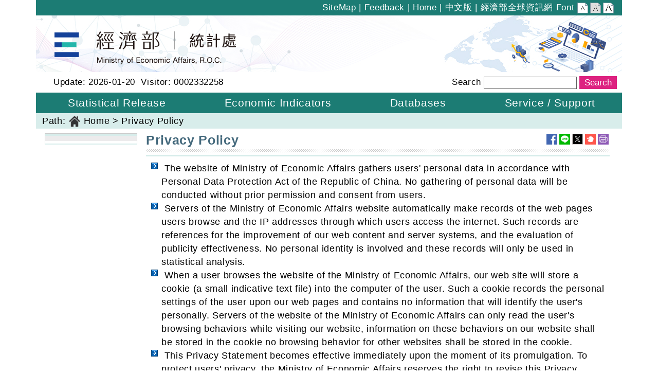

--- FILE ---
content_type: text/html; charset=utf-8
request_url: https://www.moea.gov.tw/MNS/dos_e/content/ContentFoot.aspx?menu_id=2323
body_size: 11458
content:



<!DOCTYPE html>

<html lang="en" xmlns="http://www.w3.org/1999/xhtml">
<head>
<meta charset="UTF-8" />
<meta name="Accessible_website" content="Web Accessibility Service" />
<meta name="DC.Title" content="Privacy Policy" />
<meta name="DC.Creator" content="Department of Statistics" />
<meta name="DC.Subject" content="Privacy Policy" />
<meta name="DC.Description" content="Privacy Policy" />
<meta name="DC.Contributor" content="Department of Statistics" />
<meta name="DC.Type" content="Text" />
<meta name="DC.Format" content="Text" />
<meta name="DC.Source" content="Department of Statistics" />
<meta name="DC.Language" content="English" />
<meta name="DC.Coverage.t.min" content="2012-12-14" />
<meta name="DC.Coverage.t.max" content="2022-12-14" />
<meta name="DC.Publisher" content="Department of Statistics" />
<meta name="DC.Date" content="2012-12-14" />
<meta name="DC.Identifier" content="A13000000G" />
<meta name="DC.Relation" content="MNS-ContentFoot" />
<meta name="DC.Rights" content="Department of Statistics" />
<meta name="Category.Theme" content="5Z0" />
<meta name="Category.Cake" content="" />
<meta name="Category.Service" content="I6Z" />
<meta name="Keywords" content="" />
<meta property="og:image" content="https://www.moea.gov.tw/MNS/english/images/home/logo-en-top.png" />
<meta property="og:title" content="Privacy Policy" />
<meta property="og:description" content="Privacy Policy" />
    <!-- The above 3 meta tags *must* come first in the head; any other head content must come *after* these tags -->
    <meta http-equiv="X-UA-Compatible" content="IE=edge" /><meta name="viewport" content="width=device-width, initial-scale=1" /><link href="../../main/images/moea.ico" rel="icon" type="image/x-icon" /><link href="../../library/Bootstrap/reset.min.css" rel="stylesheet" type="text/css" /><link href="../../library/Bootstrap/dist/css/bootstrap.min.css?rn=v1.0" rel="stylesheet" type="text/css" /><link href="../../library/yamm/yamm.min.css" rel="stylesheet" type="text/css" /><link href="../../library/bxslider/jquery.bxslider.min.css" rel="stylesheet" type="text/css" /><link rel="Stylesheet" type="text/css" href="../../library/jquery.autocomplete.min.css" /><link href="../library/SubSiteRwd.css?rn=v1.0" rel="stylesheet" type="text/css" /><link href="../../library/FontSmall.css" rel="stylesheet" type="text/css" title="font_small" /><link href="../../library/FontMiddle.css" rel="stylesheet" type="text/css" title="font_middle" /><link href="../../library/FontLarge.css" rel="stylesheet" type="text/css" title="font_large" />
    <noscript>
        <link href="../library/SubSiteNoscript.css" rel="stylesheet" type="text/css" />
    </noscript>
    
    <script src="../../library/jquery.min.js" type="text/javascript"></script>
    <script type="text/javascript">
        $(document).ready(function () {
            function toggleNavbarMethod() {
                if (viewport().width > 991) {
                    $('.navbar .dropdown').on('mouseover focusin', function () {
                        $(this).find('.dropdown-menu').first().stop(true, true).show();
                        $(this).addClass("open");
                        var _div = $(this).find('a > div').first();
                        _div.attr('class', 'dropdown-div-hover');
                    }).on('mouseout', function () {
                        $(this).find('.dropdown-menu').first().stop(true, true).hide();
                        $(this).removeClass("open");
                        var _div = $(this).find('a > div').first();
                        _div.attr('class', 'dropdown-div');
                    });

                    $('.dropdown-menu').each(function () {
                        $(this).find('li').last().on('focusout', function () {
                            $('.navbar .dropdown').mouseout();
                        })
                    });
                } else {
                    $('.navbar .dropdown').off('mouseover').off('mouseout');
                    // hide之後必須要把css:display的屬性移除，不然後續會看不到子選單
                    $('.navbar .dropdown').find('.dropdown-menu').css('display', "");
                }
            }
            toggleNavbarMethod();

            $(window).resize(toggleNavbarMethod);

            // 把第一層的連結調整為可點選
            $('.navbar .dropdown > a').click(function () {
                location.href = this.href;
            });
        });

        function viewport() {
            var e = window, a = 'inner';
            if (!('innerWidth' in window)) {
                a = 'client';
                e = document.documentElement || document.body;
            }
            return { width: e[a + 'Width'], height: e[a + 'Height'] };
        }
    </script>
    <script type="text/javascript">
        $(function () {
            var $menu_t = 0;
            //var $menu_t = $('#divFixTop').offset().top;
            var $Float_layer = $('#SliderBox');

            $(window).on('scroll resize', function () {
                //捲動事件
                var $this = $(this),
                    $this_Top = $this.scrollTop(),
                    _area = 600

                if (_area > $menu_t) {
                    $Float_layer.css({ 'top': $this_Top * 0.01 });
                }
            }).scroll();
        });
    </script>
    <script type="text/javascript">
        $(document).ready(function () {
            //配合無障礙「定位點」在 Firefox 環境，看不出位置問題
            //將直接執行內含的超連結，而自動轉至超連結指向的頁面，使定位點失去最重要的「定位」功效
            //因此，停用 Firefox 時，定位點之 click 動作
            if (navigator.userAgent.match("Firefox")) {
                $('a[accesskey]').click(function () {
                    return false;
                });
            };

            $('a.font_size').on('click', function () {
                OnClickChagneFontSize(this.id);
                return false;
            });

            $('#gotocenter, .aPageTop').on('click', function () {
                $("html, body").animate({ scrollTop: 0 }, "slow");
            });
        });

        //快速鍵﹝Accesskey﹞Alt + C, 捲軸置頂 scrollTop = 0
        $(document).keydown(function (e) {
            if (e.altKey && e.which == 67) {
                $("html, body").animate({ scrollTop: 0 }, "slow");
            }
        });
    </script>
    <!-- Google Tag Manager -->
    <script>
        (function (w, d, s, l, i) {
            w[l] = w[l] || []; w[l].push({
                'gtm.start':
                new Date().getTime(), event: 'gtm.js'
            }); var f = d.getElementsByTagName(s)[0],
            j = d.createElement(s), dl = l != 'dataLayer' ? '&l=' + l : ''; j.async = true; j.src =
            'https://www.googletagmanager.com/gtm.js?id=' + i + dl; f.parentNode.insertBefore(j, f);
        })(window, document, 'script', 'dataLayer', 'GTM-5VRNSCJ');
    </script>
    <!-- End Google Tag Manager -->
    <!-- Google tag (gtag.js) - Google Analytics -->
    <script async src="https://www.googletagmanager.com/gtag/js?id=G-WL6VJ8NFV8"></script>
    <script>
        window.dataLayer = window.dataLayer || [];
        function gtag() { dataLayer.push(arguments); }
        gtag('js', new Date());

        gtag('config', 'G-WL6VJ8NFV8');
    </script>
    <style>
        .sr-only {
            border: 0;
            clip: rect(0,0,0,0);
            height: 1px;
            margin: -1px;
            overflow: hidden;
            padding: 0;
            position: absolute;
            width: 1px;
        }
    </style>
    
<link href="../../App_Themes/Sub_36_Dos/SubDefaultDos.css" type="text/css" rel="stylesheet" /><title>
	Department of Statistics
</title></head>
<body>
    <form method="post" action="/MNS/dos_e/content/ContentFoot.aspx?menu_id=2323" id="form1">
<div class="aspNetHidden">
<input type="hidden" name="__VIEWSTATE" id="__VIEWSTATE" value="aCNN4WCSCtKNqG/VvQ2x2zIAbgbgy/Pc23GBo0j4e3d2naYHXIDT4c/pQI7o2Hf5J5hTxf0WQ6BOKy3w85yPz9iOf9WHuQWJn2CK5/0AVH78Cz1Ry5p7J+x8O3kBCs/e7s+jrRsiaJTJnvt/GcVTXeWOxpLhxVV+8DALx9YJyOy2wDqkS/YKMt3rVxY1B9lLBCdpEZVUfN79Z6I+LEBrir3s6GeNLM3/0wV3AdW+tjYOG5V2sXptV+b/iHFXoBNwncx87deWCm15I+RwLJOVBLsqlEiSt8ePHg2z91HEKPohXrpgosXZCreNREU/wqWrxDg6HZu+O2yWHvgCZ7FrAqvIaqvPg/2665LLy0jOqiH4lAGyyB2czDxUe6n2BR2jMK121NoSrddH8ozuVOYM0G0/N68ujMRIe4+tPMV3BMNcE5HnNXTupCiSCquomQCYn1XBT/xEpGeW7imywpQWBZKgxP3mpbsxvlLo5DtBNdQTt94Zp801ttH/NwB2Q49euD4iVLa1eAU3cIEBLSKOqrRYhJs+FmyhsXQTb7T8aO6It8ywVxLCtB+DGoqlGKCmxbltPgwYGuOliuBKRzgYS7X9h4TxoX/+oY08xNXXB1YUMpPRnf8ZNsPO3lGomejsv0/bpFQyaVdgbfFTILVqkPts7rPs8DIQ8kiZdCAVpvuQz2Mfq4wBhU9nHDqf9VSW9A3z6dyDnzRXiLGX4YvMPN9Ql12c1S6GwV0wtDDNAIi+9GBO3u00Re98p9/nBRiekZIZFLeTB1tRypFNQ9uxiFHrkNN+j+ScxY2Qgh7ZeAksqqWYeLoSFWGTDS1btORSRapAWIne/[base64]/ls11tl8XYHnWmr/UcEcaA5lV9EC+Te95yQC84JqURlXQJQkygY92DegXc/GxQFjMR5q3XbwYMsN9PSSnXbRrxsU5/gvIE3bUa7Iu2QiMKD92WMj21CD1yumWLVkmtRHkWlH+kK7PVWdk006XWtYvsUC6ghGwduMvELjJc4OR3ZdTEpXkcX0oVw9PUqex9kCysqwg7jYONlfMmtt8IVjTrIwU5ubySwr8F9dZJYeHmHZvMizlHWzv4F2CVXEUKZ2lTnNyXYp5xePJ/sx52qzdL2I6Br7NdxDI9nKsQpFcBOZT3++pP8sO2mVnrgyLcRX9dANgO3n1HX0NK8uxO5raZh+jb12WsZqtM7FEL6FbDJQH4B95J19AQy9/o2PpGMP9kr5QIySjo1YiAX27FlIXvegK47q+jUOmpl7uax7Z4gh6I77dRa1S32EMGPlMhtAGdml9s/R4D8Ld3nqZr9l7B6HLVXiiIsyN8Ix73RLXc5/8zBMVvwxRSxyeNprA5s9wqnuYA2cerF5t7QTF4G+5PddZNmNsgGUQ0lmudM9MrNeW19NJSF24IhdDlDIQJ8ORkvVlYTrNs0N2FDwMTpQ/ScGEeNqrabDuFFOJzfhQJMl6lyVga50an6SNhi7I6DPTVEhlMxd4j/StwdhdaAfo24WtGK7O4AiJxkDNGOHeFdE7xV8udxGQEDX9jUQNlMvJH414KtG5i3v8b8r8COtrb0kq8VP5m1DNUyGmKqryllrxSuv3GW/VoSbO+hQ++i/MSz9WH9Hi65h2k5w/KBmOCz6aBlFzj3ZAYRGON9imWKSNOKTt/xMAgUr9SWNVNnOdSkkhQqrek7dvHTeWDbD6btDCmJOWDyorWs5SDDZ2JowlsorfG4xg+DWjOIDRAMoUMdeW28n59Ccqp+v5tssKDGwn8Mf383xQfI81LifZuZ+JBnqJssHhHoOiZhtzmbggIKMlWf//FPPczedJlRnLxzXVS3j6fOLqAXl6heDrOBJjeoOUAmNQLacEHbuKyjczZ/QUg" />
</div>

<div class="aspNetHidden">

	<input type="hidden" name="__VIEWSTATEGENERATOR" id="__VIEWSTATEGENERATOR" value="C2E09C0B" />
	<input type="hidden" name="__EVENTVALIDATION" id="__EVENTVALIDATION" value="Vwbuj+E++DCCqtucbaIofstcHEprtEB/DCSDaJius1hJeBKS6/vKu8F7AQgwiANWyQiXpB+dZBhJUSHdTNCCmG6dqv624F5VEsnrIFymHg9/OJ/OK7J+xvEEd9tNG4gfJ+rWoQ==" />
</div>
        <!-- Google Tag Manager (noscript) -->
        <noscript>
            <iframe src="https://www.googletagmanager.com/ns.html?id=GTM-5VRNSCJ" height="0" width="0" style="display:none;visibility:hidden"></iframe>
        </noscript>
        <!-- End Google Tag Manager (noscript) -->
        <div>
            <div id="divFixTop">
                <div id="divHeader">
                    <div class="container" style="position: relative;">
                        <a href='#C' id="gotocenter" title="Go To Content" tabindex="1" style="position: absolute; z-index: 1001; color: #000000;" class="sr-only sr-only-focusable">Go To Content</a>
                        <div class="row">
                            
                            <div id="divPageTop">
                                <div id="top_menu">
                                    <span><a id="U" href="#U" accesskey="U" class="sr-only sr-only-focusable" title="Top block">:::</a>
                                        
                                                <a id="repTopMenu_lnkMenu_0" href="../../dos_e/home/SiteMap.aspx?menu_id=6739">SiteMap</a>
                                            
                                                |
                                            
                                                <a id="repTopMenu_lnkMenu_1" href="../../dos_e/home/Feedback_e.aspx?menu_id=6792">Feedback</a>
                                            
                                                |
                                            
                                                <a id="repTopMenu_lnkMenu_2" href="../../dos_e/home/Home.aspx">Home</a>
                                            
                                                |
                                            
                                                <a id="repTopMenu_lnkMenu_3" href="../../dos/home/Home.aspx">中文版</a>
                                            
                                                |
                                            
                                                <a id="repTopMenu_lnkMenu_4" title="Open new window." href="../../?menu_id=6741" target="_blank">經濟部全球資訊網</a>
                                            
                                        
                                        Font <a id="font_small" href="#" title="Small" class="font_size font_small" onclick="OnClickChagneFontSize(this.id);return false;"
                                            onkeypress="this.onclick();">Small</a><a id="font_middle" href="#" title="Middle" class="font_size font_middle"
                                                onclick="OnClickChagneFontSize(this.id);return false;" onkeypress="this.onclick();">Middle</a><a id="font_large" href="#" title="Large" class="font_size font_large" onclick="OnClickChagneFontSize(this.id);return false;"
                                                    onkeypress="this.onclick();">Large</a>
                                    </span>
                                </div>
                            </div>
                            <h1>
                                <a id="lnkHome" title="Department of Statistics" class="BannerLogo" href="../../dos_e/home/Home.aspx">Department of Statistics</a></h1>
                            <div id="divSearch">
                                <div class="container">
                                    <div class="row">
                                        <div id="divUpdateBar" class="col-xl-6 col-lg-6 col-md-6 d-none d-md-block">
                                            Update:
                                            2026-01-20&nbsp;&nbsp;Visitor:
                                            0002332258
                                        </div>
                                        <div id="divSearchBar" class="col-xl-6 col-lg-6 col-md-6 col-sm-12">
                                            <div id="divSearchBlock">
                                                <div id="divSearchTable" style="display: table;">
                                                    <div style="display: table-cell; width: 1%; white-space: nowrap;">
                                                        <label for="txtSearch">Search</label>
                                                    </div>
                                                    <div style="display: table-cell; padding: 0 5px;">
                                                        <input name="ctl00$txtSearch" type="text" id="txtSearch" accesskey="S" class="txtSearch" />
                                                    </div>
                                                    <div id="divSearchButton" style="display: table-cell; width: 1%; white-space: nowrap;">
                                                        <input type="submit" name="ctl00$btnSearch" value="Search" id="btnSearch" />
                                                    </div>
                                                </div>
                                            </div>
                                        </div>
                                    </div>
                                </div>
                            </div>
                        </div>
                    </div>
                </div>
                <div id="divMenu">
                    <div class="container">
                        
                        <!-- Static navbar -->
                        <nav class="navbar yamm navbar-expand-lg  navbar-light">
                            <a class="navbar-brand" href="#">Menu</a>
                            <button type="button" class="navbar-toggler collapsed" data-bs-toggle="collapse" data-bs-target="#navbar" aria-expanded="false" aria-controls="navbar">
                                <span class="sr-only">Toggle navigation</span>
                                <span class="icon-bar"></span>
                                <span class="icon-bar"></span>
                                <span class="icon-bar"></span>
                            </button>
                            <div id="navbar" class="navbar-collapse collapse">
                                <ul class="nav navbar-nav">
                                    
                                            <li id="repMenu_liMenu_0" class="dropdown yamm-fw">
                                                <a id="repMenu_lnkMenuItem_0" title="Statistical Release" class="dropdown-toggle" data-bs-toggle="dropdown" role="button" aria-expanded="false" onclick="AddHitLog(&#39;mQy9D9yCzsIzU%2blSnsLy50rfOUQeYD2M&#39;);" href="../content/SubMenu.aspx?menu_id=6742">Statistical Release</a><span id="repMenu_spanMenuTouch_0" class="menu_touch" data-bs-toggle="dropdown" role="button"><img src="../images/SubComm/icon_arrowdown.gif" alt="Menu" /></span>
                                                
                                                        <ul class='dropdown-menu dropdown-menu1' role='menu'>
                                                        
                                                    
                                                        <li id="repMenu_repMenuListItem_0_liMenuListItem_0" class="dropdown-menu-li">
                                                            <a id="repMenu_repMenuListItem_0_lnkMenuListItem_0" title="Industrial Production Index" onclick="AddHitLog(&#39;ASMkUn40qGiSNtGdB7rcopO9WdyRO%2fJG&#39;);" href="../../dos_e/bulletin/Bulletin_En.aspx?kind=13&amp;html=1&amp;menu_id=6743">Industrial Production Index</a></li>
                                                    
                                                        <li id="repMenu_repMenuListItem_0_liMenuListItem_1">
                                                            <a id="repMenu_repMenuListItem_0_lnkMenuListItem_1" title="Export Orders" onclick="AddHitLog(&#39;PpbGiBhY8Q483C%2bjiwGn1Eds8d%2bYAiBa&#39;);" href="../../dos_e/bulletin/Bulletin_En.aspx?kind=14&amp;html=1&amp;menu_id=6744">Export Orders</a></li>
                                                    
                                                        <li id="repMenu_repMenuListItem_0_liMenuListItem_2">
                                                            <a id="repMenu_repMenuListItem_0_lnkMenuListItem_2" title="Sales of Wholesale, Retail and Food Services" onclick="AddHitLog(&#39;iAT7yM0hEb1kWN2RE61iDiFxm3WZo5PG&#39;);" href="../../dos_e/bulletin/Bulletin_En.aspx?kind=15&amp;html=1&amp;menu_id=6745">Sales of Wholesale, Retail and Food Services</a></li>
                                                    </ul>
                                            </li>
                                        
                                            <li id="repMenu_liMenu_1" class="dropdown yamm-fw">
                                                <a id="repMenu_lnkMenuItem_1" title="Economic Indicators" class="dropdown-toggle" data-bs-toggle="dropdown" role="button" aria-expanded="false" onclick="AddHitLog(&#39;PyVMlJVNj132VsnmWbXnJ8IPntx5D0NL&#39;);" href="../../dos_e/content/ContentLink.aspx?menu_id=6748">Economic Indicators</a>
                                                
                                            </li>
                                        
                                            <li id="repMenu_liMenu_2" class="dropdown yamm-fw">
                                                <a id="repMenu_lnkMenuItem_2" title="Databases" class="dropdown-toggle" data-bs-toggle="dropdown" role="button" aria-expanded="false" onclick="AddHitLog(&#39;4kQETBISJwh95cVE0gFLkhjWfuWTTh52&#39;);" href="../../dos_e/content/ContentLink.aspx?menu_id=9524">Databases</a><span id="repMenu_spanMenuTouch_2" class="menu_touch" data-bs-toggle="dropdown" role="button"><img src="../images/SubComm/icon_arrowdown.gif" alt="Menu" /></span>
                                                
                                                        <ul class='dropdown-menu dropdown-menu3' role='menu'>
                                                        
                                                    
                                                        <li id="repMenu_repMenuListItem_2_liMenuListItem_0" class="dropdown-menu-li">
                                                            <a id="repMenu_repMenuListItem_2_lnkMenuListItem_0" title="Industrial Production Statistics" onclick="AddHitLog(&#39;%2f61ZONVGgLpDywXuZUN0zXgzbzXPZQZS&#39;);" href="../content/SubMenu.aspx?menu_id=9525">Industrial Production Statistics</a></li>
                                                    
                                                        <li id="repMenu_repMenuListItem_2_liMenuListItem_1">
                                                            <a id="repMenu_repMenuListItem_2_lnkMenuListItem_1" title="Industrial and Commercial Business Operation Introduction" onclick="AddHitLog(&#39;rETviOAsgwCAffxR01c8m8dRU8GVPM6j&#39;);" href="../content/SubMenu.aspx?menu_id=9528">Industrial and Commercial Business Operation Introduction</a></li>
                                                    
                                                        <li id="repMenu_repMenuListItem_2_liMenuListItem_2">
                                                            <a id="repMenu_repMenuListItem_2_lnkMenuListItem_2" title="Open new window " onclick="AddHitLog(&#39;XkcSv7x7JhW2%2fE6FMhtbRRYQvm%2fFfsuY&#39;);" href="https://service.moea.gov.tw/EE520/investigate/InvestigateBA.aspx?lang=E" target="_blank">Export Orders Survey</a></li>
                                                    
                                                        <li id="repMenu_repMenuListItem_2_liMenuListItem_3">
                                                            <a id="repMenu_repMenuListItem_2_lnkMenuListItem_3" title="Open new window " onclick="AddHitLog(&#39;QhYN9%2fsy5%2bJUe3aaHW3XAqlNQSvb9wWn&#39;);" href="https://service.moea.gov.tw/EE520/investigate/InvestigateG.aspx?lang=E" target="_blank">Factory Operation Census</a></li>
                                                    </ul>
                                            </li>
                                        
                                            <li id="repMenu_liMenu_3" class="dropdown yamm-fw">
                                                <a id="repMenu_lnkMenuItem_3" title="Service / Support" class="dropdown-toggle" data-bs-toggle="dropdown" role="button" aria-expanded="false" onclick="AddHitLog(&#39;eakcntClD5itQPmFjDHwEcN0On5IHyo5&#39;);" href="../content/SubMenu.aspx?menu_id=21038">Service / Support</a><span id="repMenu_spanMenuTouch_3" class="menu_touch" data-bs-toggle="dropdown" role="button"><img src="../images/SubComm/icon_arrowdown.gif" alt="Menu" /></span>
                                                
                                                        <ul class='dropdown-menu dropdown-menu4' role='menu'>
                                                        
                                                    
                                                        <li id="repMenu_repMenuListItem_3_liMenuListItem_0" class="dropdown-menu-li">
                                                            <a id="repMenu_repMenuListItem_3_lnkMenuListItem_0" title="About the Department" onclick="AddHitLog(&#39;2z43p5KCUREurD8CAe%2bhKH1R7mqlwngk&#39;);" href="../content/SubMenu.aspx?menu_id=6760">About the Department</a></li>
                                                    
                                                        <li id="repMenu_repMenuListItem_3_liMenuListItem_1">
                                                            <a id="repMenu_repMenuListItem_3_lnkMenuListItem_1" title="Related Web Sites" onclick="AddHitLog(&#39;b0AuNJ6dN%2ffrB2bu%2bXI2wHSUaibzEL5k&#39;);" href="../../dos_e/content/ContentLink.aspx?menu_id=6763">Related Web Sites</a></li>
                                                    
                                                        <li id="repMenu_repMenuListItem_3_liMenuListItem_2">
                                                            <a id="repMenu_repMenuListItem_3_lnkMenuListItem_2" title="Release Calendar" onclick="AddHitLog(&#39;%2bEcfM6v7YmuwjkohG2ksBm%2fmn7jgIP1h&#39;);" href="../content/Content.aspx?menu_id=6747">Release Calendar</a></li>
                                                    </ul>
                                            </li>
                                        
                                            <li id="repMenu_liMenu_4" class="d-block d-lg-none dropdown yamm-fw">
                                                <a id="repMenu_lnkMenuItem_4" title="SiteMap" class="dropdown-toggle" data-bs-toggle="dropdown" role="button" aria-expanded="false" onclick="AddHitLog(&#39;ELTZNAx8NRq1EQmNeoKUKtqFktmOD8c0&#39;);" href="../../dos_e/home/SiteMap.aspx?menu_id=6739">SiteMap</a>
                                                
                                            </li>
                                        
                                            <li id="repMenu_liMenu_5" class="d-block d-lg-none dropdown yamm-fw">
                                                <a id="repMenu_lnkMenuItem_5" title="Feedback" class="dropdown-toggle" data-bs-toggle="dropdown" role="button" aria-expanded="false" onclick="AddHitLog(&#39;gw4AL0aoKVNKN5zo0DNyKjZzhlozC6JV&#39;);" href="../../dos_e/home/Feedback_e.aspx?menu_id=6792">Feedback</a>
                                                
                                            </li>
                                        
                                            <li id="repMenu_liMenu_6" class="d-block d-lg-none dropdown yamm-fw">
                                                <a id="repMenu_lnkMenuItem_6" title="Home" class="dropdown-toggle" data-bs-toggle="dropdown" role="button" aria-expanded="false" onclick="AddHitLog(&#39;5h5y%2fd0yA5xx3RpkbieLDuyoBZrn5JKW&#39;);" href="../../dos_e/home/Home.aspx">Home</a>
                                                
                                            </li>
                                        
                                            <li id="repMenu_liMenu_7" class="d-block d-lg-none dropdown yamm-fw">
                                                <a id="repMenu_lnkMenuItem_7" title="中文版" class="dropdown-toggle" data-bs-toggle="dropdown" role="button" aria-expanded="false" onclick="AddHitLog(&#39;CmRCOxq3fXM9CjHwoCRIWc5Sj5rfJfcx&#39;);" href="../../dos/home/Home.aspx">中文版</a>
                                                
                                            </li>
                                        
                                            <li id="repMenu_liMenu_8" class="d-block d-lg-none dropdown yamm-fw">
                                                <a id="repMenu_lnkMenuItem_8" title="Open new window " class="dropdown-toggle" data-bs-toggle="dropdown" role="button" aria-expanded="false" onclick="AddHitLog(&#39;Q9uqIAIIk7ojTHQWeNA28fkEY%2f2qzFIE&#39;);" href="../../?menu_id=6741" target="_blank">經濟部全球資訊網</a>
                                                
                                            </li>
                                        
                                </ul>
                            </div>
                            <!--/.nav-collapse -->
                        </nav>
                    </div>
                </div>
            </div>
            
            
            <div id="Float_layer" class="float-layer">
                <div id="divContent" style="padding-bottom: 10px;">
                    
                        
                        <div id="divPath">
                            <div class="container">
                                
                                        Path: 
                                         <img src="../images/SubComm/icon_home.png" alt="Home" style="border: 0px;" />
                                
                                        <a id="repPath_lnkMenu_0" href="../../dos_e/home/Home.aspx">Home</a>
                                    
                                        &gt;
                                    
                                        <a id="repPath_lnkMenu_1" href="#">Privacy Policy</a>
                                    
                                
                            </div>
                        </div>
                    
                    
                    
                    <div class="container">
                        <div class="div-table-content">
                            <div class="row div-tr-content">
                                
                                    <div style="display: table-cell; width: 190px; padding: 0px 5px;" class="d-none d-sm-none d-md-none d-lg-table-cell d-print-none">
                                        
                                        <div id="divLeftMenu">
                                            <a id="L" href="#L" accesskey="L" style="float: left;" class="sr-only sr-only-focusable" title="Left block">:::</a>
                                            <div class="menu_title">
                                                
                                            </div>
                                            
                                        </div>
                                    </div>
                                
                                <div class="div-table-content">
                                    
                                        <a id="C" href="#C" accesskey="C" style="float: left;" class="sr-only sr-only-focusable" title="Center block">:::</a>
                                        <div id="divSubject">
                                            
<!-- AddToAny BEGIN -->
<div class="a2a_kit a2a_kit_size_21 a2a_default_style" style="float: right;">
    
    <a class="a2a_button_facebook" title="Open new window, Share to Facebook.">
        <img src="../../main/images/populace/share-fb.png" border="0" alt="Open new window, Share to Facebook." width="21" ></a>
    <a class="a2a_button_line" title="Open new window, Share to Line.">
        <img src="../../main/images/populace/share-line.png" border="0" alt="Open new window, Share to Line." width="21"></a>
    <a class="a2a_button_twitter" title="Open new window, Share to X.">
        <img src="../../main/images/populace/share-twitter.png" border="0" alt="Open new window, Share to X." width="21" style="border: 1px solid #d5cece;"></a>
    <a class="a2a_button_plurk" title="Open new window, Share to Plurk.">
        <img src="../../main/images/populace/share-plurk.png" border="0" alt="Open new window, Share to Plurk." width="21" ></a>
    <a class="a2a_button_print d-none d-md-block" title="Open popup window, Print">
        <img src="../../main/images/populace/share-print.png" border="0" alt="Open popup window, Print" width="21"></a>
</div>
<noscript>
    <div style="text-align: right;">Please Ctrl+P To Print The Window.</div>
</noscript>

<script src="https://static.addtoany.com/menu/page.js"></script>
<!-- AddToAny END -->

                                            <h2>
                                                Privacy Policy
                                            </h2>
                                        </div>
                                    
                                    <div id="div_Content" class="div-content">
                                        <noscript>
                                            <div style="clear: both;">
                                                When Script off, use Font-size selection, please refer to:<br />
                                                IE6 please press ALT + V -> X -> (G)Largest (L)Larger (M)Medium (S)Smaller (A)Smallest.<br />
                                                More than IE7 or Firefox browsers, please press Ctrl + (+)Large (-)Small.<br />
                                            </div>
                                        </noscript>
                                        
    <ul class="editor link_1">
	<li>&nbsp;The website of Ministry of Economic Affairs gathers users&#39; personal data in accordance with Personal Data Protection Act of the Republic of China. No gathering of personal data will be conducted without prior permission and consent from users.<span style="display: none">|</span></li>
	<li>&nbsp;Servers of the Ministry of Economic Affairs website automatically make records of the web pages users browse and the IP addresses through which users access the internet. Such records are references for the improvement of our web content and server systems, and the evaluation of publicity effectiveness. No personal identity is involved and these records will only be used in statistical analysis.<span style="display: none">|</span></li>
	<li>&nbsp;When a user browses the website of the Ministry of Economic Affairs, our web site will store a cookie (a small indicative text file) into the computer of the user. Such a cookie records the personal settings of the user upon our web pages and contains no information that will identify the user&#39;s personally. Servers of the website of the Ministry of Economic Affairs can only read the user&#39;s browsing behaviors while visiting our website, information on these behaviors on our website shall be stored in the cookie no browsing behavior for other websites shall be stored in the cookie.<span style="display: none">|</span></li>
	<li>&nbsp;This Privacy Statement becomes effective immediately upon the moment of its promulgation. To protect users&#39; privacy, the Ministry of Economic Affairs reserves the right to revise this Privacy Statement in accordance with changes in laws, regulations, and social circumstances, and technology advancement. Once a Privacy Statement revision has been drafted, it shall become effective immediately upon the moment of its promulgation and the previous one no longer in effect.<span style="display: none">|</span></li>
</ul>

                                    </div>
                                    <div id="panUpdateDate">
	
                                        <br />
                                        <div id="divContentUpdate">
                                            Update:
                                            2019-10-26
                                        </div>
                                    
</div>
                                    <div id="panTopBack">
	
                                        <div style="text-align: center;">
                                            <a class="aBack" href="javascript:history.back();" title="Go Back">Go Back</a>&nbsp;<a class="aPageTop" href="#U" title="Top">Top</a>
                                            <noscript><br />When SCRIPT is disabled , you can use press "alt + <-"</noscript>
                                        </div>
                                    
</div>
                                </div>
                            </div>
                        </div>
                    </div>
                </div>
                <div id="divFatFotoer">
                    <div class="container">
                        
                        <div id="panFatFooter" class="row">
	
                            
                                    <div style="display: table; width: 100%;">
                                        <div style="display: table-row;">
                                
                                    <div style="display: table-cell; width: 1%;">
                                        <dl>
                                            <dt>
                                                <a id="repItem_lnkItem_0" title="Statistical Release" onclick="AddHitLog(&#39;ka4jjtD0eqBjhzjgWD7K4W6mevOn%2bQGB&#39;);" href="../../dos_e/content/ContentMenu.aspx?menu_id=6742&amp;sub_menu_id=21021">Statistical Release</a></dt>
                                            
                                        </dl>
                                    </div>
                                
                                    <div style="display: table-cell; width: 1%;">
                                        <dl>
                                            <dt>
                                                <a id="repItem_lnkItem_1" title="Databases" onclick="AddHitLog(&#39;MQ%2bl2ubEzrylpksNz3IbAh0NUD4nCv3D&#39;);" href="../../dos_e/content/ContentLink.aspx?menu_id=9524&amp;sub_menu_id=21022">Databases</a></dt>
                                            
                                        </dl>
                                    </div>
                                
                                    <div style="display: table-cell; width: 1%;">
                                        <dl>
                                            <dt>
                                                <a id="repItem_lnkItem_2" title="Service / Support" onclick="AddHitLog(&#39;JmC%2bk1pS0EHzXISSnl3seE1OOdwd%2foot&#39;);" href="../../dos_e/content/SubMenu.aspx?menu_id=21038&amp;sub_menu_id=21023">Service / Support</a></dt>
                                            
                                        </dl>
                                    </div>
                                
                                    </div>
                                    </div>
                                
                        
</div>
                    </div>
                </div>
                <div id="divPageBottom">
                    
                    <div class="container">
                        <div class="row">
                            <div class="col-xl-3 col-lg-3 col-md-3 d-none d-md-block">
                                <a class="e_gov" href="http://www.gov.tw/" target="_blank" title="Open new window for The E-government Entry Point of Taiwan.">
                                    <img src="../images/e_gov.gif" alt="The E-government Entry Point of Taiwan." /></a><a
                                        href="https://accessibility.moda.gov.tw/Applications/Detail?category=20230706181014"
                                        title="Open new window for Web Accessibility Site" target="_blank" class="a_plus"><img
                                            src="../../main/images/AA.png" alt="Web Priority AA Accessibility Approval" /></a>
                            </div>
                            <div class="col-xl-9 col-lg-9 col-md-9 col-sm-12">
                                <div class="info">
                                    <a id="lnkCopyright" href="../content/ContentFoot.aspx?menu_id=13962">Government Website Open Information Announcement</a>&nbsp;|&nbsp
                                    <a id="lnkPrivate" href="../content/ContentFoot.aspx?menu_id=2323">Privacy Policy</a>&nbsp;|&nbsp;<a id="lnkSecurity" href="../content/ContentFoot.aspx?menu_id=2307">Security Policy</a>

                                    <br />
                                    <div class="divOrgName">
                                        Department of Statistics
                                    </div>
                                    No.15, Fuzhou St., Zhongzheng Dist., Taipei City 100210, Taiwan (R.O.C.)<br />
                                    Tel: 886-2-2321-2200 ext 8891 or 8762&nbsp;&nbsp;Fax: 886-2-2341-4060&nbsp;&nbsp;E-mail: <a href="/cdn-cgi/l/email-protection" class="__cf_email__" data-cfemail="5a3e35291a37353f3b743d352c742e2d">[email&#160;protected]</a><br />
                                    <span>Best browse supported with Chrome, Edge, Safari and Firefox.</span>     <span>The site has been optimized for monitors with over 1024x768 resolution, with window maximized.</span>
                                        <br />
                                </div>
                            </div>
                        </div>
                    </div>
                </div>
            </div>
        </div>
        
        <script data-cfasync="false" src="/cdn-cgi/scripts/5c5dd728/cloudflare-static/email-decode.min.js"></script><script src="../../library/MNSWeb.min.js" type="text/javascript"></script>
        <script src="../../library/Bootstrap/dist/js/bootstrap.min.js" type="text/javascript"></script>
        <script src="../../library/jquery.autocomplete.min.js" type="text/javascript"></script>
        <script src="../../library/jquery_dotdotdot_min.js" type="text/javascript"></script>
        <script src="../../library/bxslider/jquery.bxslider.min.js" type="text/javascript"></script>
        <!-- IE10 viewport hack for Surface/desktop Windows 8 bug -->
        
        <!-- Magnific Popup core CSS file -->
        <link rel="stylesheet" href="../../library/MagnificPopup/magnific-popup.min.css" />
        <!-- Magnific Popup core JS file -->
        <script src="../../library/MagnificPopup/jquery.magnific-popup.min.js"></script>
        
        <script type="text/javascript">
            $(document).ready(function () {
                //$(window).smoothWheel(); 
                $('.cssTextOverflow').dotdotdot({ watch: 'window' });
            });
        </script>
        <script>
            $(document).ready(function () {
                $('.image-popup-no-margins').magnificPopup({
                    type: 'image',
                    closeOnContentClick: false,
                    closeOnBgClick: true,
                    closeBtnInside: false,
                    fixedContentPos: true,
                    mainClass: 'mfp-no-margins mfp-with-zoom', // class to remove default margin from left and right side
                    image: {
                        verticalFit: true,
                        titleSrc: function (item) {
                            $('.mfp-title').hide();
                        }
                    },
                    zoom: {
                        enabled: true,
                        duration: 300
                    }
                });
                $('.image-popup-no-margins.news-image').magnificPopup({
                    type: 'image',
                    closeOnContentClick: false,
                    closeOnBgClick: true,
                    closeBtnInside: false,
                    fixedContentPos: true,
                    mainClass: 'mfp-no-margins mfp-with-zoom', // class to remove default margin from left and right side
                    image: {
                        verticalFit: true,
                        titleSrc: function (item) {
                            //$('.mfp-title').hide();
                            return item.el.find('img').attr('data-img-desc');
                        }
                    },
                    zoom: {
                        enabled: true,
                        duration: 300
                    }
                });
            });
        </script>
        <!-- HTML5 shim and Respond.js for IE8 support of HTML5 elements and media queries -->
        <!--[if lt IE 9]>      
        <script src="../../library/Bootstrap/html5shiv.min.js" type="text/javascript"></script>      
        <script src="../../library/Bootstrap/respond.min.js" type="text/javascript"></script>    
        <![endif]-->
    

<script type="text/javascript">
//<![CDATA[
$(function() {$('.txtSearch').autocomplete('../../library/AutoCompleteSource.aspx', { delay: 10, cacheLength: 0, website: '_DOS_E' });});//]]>
</script>
</form>
</body>
</html>


--- FILE ---
content_type: text/css
request_url: https://www.moea.gov.tw/MNS/App_Themes/Sub_36_Dos/SubDefaultDos.css
body_size: 3273
content:
body
{	
	font-family: Arial;
	color: #000000;
}

.float-layer-home {    
    margin-top: 0px;
}

/*頂端功能*/
#divPageTop 
{
    color: #FFFFFF;
	background-color: #1C7C74;
}
#divPageTop #top_menu a {
	color: #FFFFFF;
    text-decoration: none;    
}
#divPageTop #top_menu .font_small {
	background: url('font_s.png') no-repeat center center;
}
#divPageTop #top_menu .font_small_selected {
	background: url('font_s_f.png') no-repeat center center;
}
#divPageTop #top_menu .font_middle {
	background: url('font_m.png') no-repeat center center;
}
#divPageTop #top_menu .font_middle_selected {
	background: url('font_m_f.png') no-repeat center center;
}
#divPageTop #top_menu .font_large {
	background: url('font_l.png') no-repeat center center;
}
#divPageTop #top_menu .font_large_selected {
	background: url('font_l_f.png') no-repeat center center;
}

.BannerLogo
{
	background: url('banner_1170.jpg') no-repeat left center;	
}

/*搜尋區塊*/
#divSearch {
	background-color: #fff;	
}
#divSearch #divSearchBar #divSearchButton input[type="submit"]
{
	color: #FFFFFF;
	background-color: #dd2280;
}

/*主選單*/
#divMenu .nav > li > a:hover,
#divMenu .nav > li > a:focus {
	color: #000000;
	background-color: #4ACFC4;
}
#divMenu .navbar-expand-lg {
	background-color: #1C7C74;
	/*background: url('menu_bg.gif') repeat-x;*/
}
#divMenu .navbar-expand-lg .navbar-nav > li > a {	
    color: #FFFFFF;    
}
#divMenu .navbar-expand-lg .navbar-nav > li.open > a
{
	color: #000000;    
	background-color: #4ACFC4;
}
#divMenu .navbar-expand-lg .navbar-nav > li > a:hover,
#divMenu .navbar-expand-lg .navbar-nav > li > a:focus {	
    color: #000000;    
}
#divMenu .navbar-expand-lg .navbar-nav > li:hover {
	color: #000000;
	background-color: #4ACFC4;
}
#divMenu .dropdown-menu > li > a {
    color: #000000;    
}
#divMenu .dropdown-menu > li > a:hover,
#divMenu .dropdown-menu > li > a:focus {
	color: #000000;
	background-color: #4ACFC4;
}

/*內容*/
.div-content {
    border-top: 3px solid #D7ECEA;
    border-bottom: 3px solid #D7ECEA;    
}

/* 麵包屑 Path */
#divPath .container
{
	color: #000000;
	background: #D8EDEB;
}
#divPath a {
	color: #000000;
}
#divPath a:hover,
#divPath a:focus {
	color: #000000;
}

/*單元標題*/
#divSubject {
    background: url('dashline.gif') repeat-x bottom left;
}
#divSubject h1 {	
    color: #034ea1;    
}

/*回上一頁、回頁首*/
.aBack, .aBack:hover, .aBack:visited,
.aPageTop, .aPageTop:hover, .aPageTop:visited {   
    color: #ffffff;
    background-color: #1C7C74;    
}


/* 內頁左側選單 */
#divLeftMenu {
    border: 1px solid #cbcbcb;
    border-bottom: 2px solid #D8EDEB;    
}
#divLeftMenu .menu_title {
	border-top: 4px solid #D8EDEB;	
	background: #ecebec;
}
#divLeftMenu .menu_title a {
	color: #0F756C;
}
#divLeftMenu .menu_list li a
{
	background: url('icon_menu_red.png') no-repeat 5px 8px;	
	color: #000000;    
}
#divLeftMenu .menu_list li:hover,
#divLeftMenu .menu_list li:focus,
#divLeftMenu .menu_list li.selected {
	background-color: #2EB6AA;
}
#divLeftMenu .menu_list li:hover a,
#divLeftMenu .menu_list li:focus a,
#divLeftMenu .menu_list li.selected a {
	color: #000000;
}


/*FatFooter*/
#divFatFotoer .container {
    background-color: #1C7C74;    
}
#divFatFotoer dl dt,
#divFatFotoer dl dt a {
    color: #FFFFFF;
}
#divFatFotoer dl dd,
#divFatFotoer dl dd a {
	color: #FFFFFF;
}


/*頁尾資訊*/
#divPageBottom .container
{	
	background-color: #E8F0C5;	
}
#divPageBottom .e_gov,
#divPageBottom .a_plus
{
	margin-top: 30px;
}
#divPageBottom .info
{	
	color: #5f3c24;
	font-size: 105%;
	font-weight: bold;
}
#divPageBottom .info .divOrgName
{
	color: #7a001e;
	font-size: 110%;
	font-weight: bold;
}
#divPageBottom .info a
{
	color: #0029bb;
	font-size: 105%;
	font-weight: bold;
}

/*活動看版*/
#SliderBox {
    position: static;
    /*margin-top: 225px;*/
    width: 100%;
    z-index: 1;
}

#SliderBox .outlevel {
    width: 100%;
    height: auto;
}

#SliderBox .outlevel img {
    width: 100%;
}

#SliderBox .outlevel .bannerpic_left {
    width: 50%;
    float: left;
}

#SliderBox .outlevel .bannerpic_right {
    width: 50%;
    float: right;
}

#SliderBox .SlideMore {
    color: #005dac;
    position: relative;
    text-align: right;
    width: 5em;
    float: left;
    padding-top: 4px;
}

#SliderBox .SlideMore a {
    color: #005dac;
    font-weight: bold;
}

#SliderBox img {
    margin: 0 auto;
}


#SliderBox .bx-wrapper {
    margin-bottom: 0px;
}
/*以下都是輪播圈圈的位置及樣式，取代原本的css-開始*/
/*輪播圈圈的位置*/
#SliderBox .bx-wrapper .bx-pager.bx-default-pager a {
    background-color: #FFFFFF;
    width: 14px;
    height: 14px;
    border-radius: 7px;
    -moz-border-radius: 7px;
    -webkit-border-radius: 7px;
    border: 1px solid #808080;
}

#SliderBox .bx-wrapper .bx-pager.bx-default-pager a:hover, .bx-wrapper .bx-pager.bx-default-pager a.active {
    background-color: #EE1B22;
}

#SliderBox #bx-pager {
    text-align: center;
    font-size: .85em;
    font-family: Arial;
    font-weight: bold;
    color: #666;
    padding-top: 10px;
    float: left;
}

#SliderBox #bx-pager a {
    cursor: pointer;
    background: #b3b3b3;
    color: transparent;
    text-indent: -9999px;
    display: block;
    width: 14px;
    height: 14px;
    margin: 0 3px;
    -moz-border-radius: 7px;
    -webkit-border-radius: 7px;
    border-radius: 7px;
}

 #SliderBox #bx-pager a:hover,
 #SliderBox #bx-pager a.active {
     background: #c1272d;
 }
/*輪播圈圈的css-結束*/

/*首頁新聞*/
#divHomeNewsDos
{
	margin-top: 29px;	
    /*margin-right:20px;*/
}
#divHomeNewsDos .tabs {
	top: 0;
    z-index: 1;
	width: 100%;
	height: 40px;
    /*background: url('news_title.gif'), no-repeat left center;*/
    background-color: #1C7C74;
    border-radius: 3px;
    font-size: 120%;
    color: #FFFFFF;
    font-weight:bold;
    line-height: 40px;
}

#divHomeNewsDos .tabs .divHomeNewsDos-title-right {
    width: 30px;
    height: 40px;
    float: left;
    /*background: url('bar_right.png') no-repeat left center;*/
    background: url('icon_new.png') no-repeat left center;
    background-size: 30px;
    margin: 0 10px;
}

#divHomeNewsDos .tab_container {
	position: relative;
    width: 100%;
    min-height: 230px;	
}
#divHomeNewsDos .tab_container ul
{
    /*margin-left: 23px;*/
    padding: 0px 10px;
    /*border-left: 8px solid #66cc33;
    border-right: 8px solid #66cc33;*/
    margin-bottom: 0px;
    background-color: #FFFFFF;
}

#divHomeNewsDos .tab_container .divBottomLeftRadius {
    float: left;
    margin-left: 23px;
    width: 8px;
    height: 8px;
    /*background-color: #66cc33;*/
    /*border-bottom-left-radius: 4px;
    border-bottom-right-radius: 4px;*/
}

#divHomeNewsDos .tab_container .divBottomRightRadius {
    float: right;
    width: 8px;
    height: 8px;
    /*background-color: #66cc33;*/
    /*border-bottom-left-radius: 4px;
    border-bottom-right-radius: 4px;*/
}

#divHomeNewsDos .tab_container ul li {
    list-style: none;
    border-bottom: 1px dashed #000000;
    padding: 8px 0px;
}

/*#divHomeNewsDos .tab_container .divBottomRadius
{
	margin-left: 23px;
	width: 8px;
	height: 8px;
	background-color: #66cc33;	
	border-bottom-left-radius: 4px;
	border-bottom-right-radius: 4px;
}*/
/*#divHomeNewsDos .tab_container ul li {
	list-style: none;
	border-bottom: 1px dashed #000000;
	line-height: 230%;
}*/
#divHomeNewsDos .tab_container ul li .liDate {
	padding: 0 5px;
	float: left;
}
#divHomeNewsDos .tab_container ul li .liContent {
	overflow: hidden;
	text-overflow: ellipsis;
	white-space: nowrap;
}
#divHomeNewsDos .tab_container ul a {
    display: block;
	color: #000000;
	text-decoration: none;
}
#divHomeNewsDos .tab_container ul a:focus {
	color: #000000;
}
#divHomeNewsDos .tab_container .divNewsMore {
	clear: both;
    height: 25px;
    /*background: url('news_bottom.gif') no-repeat left center;*/
    margin-left: 16px;
    /*margin-top: 15px;*/
    position: relative;
}
#divHomeNewsDos .tab_container .divNewsMore a {
	position: absolute;
    right: 0px;
    color: #005EAC;
    font-weight: bold;
    /*top: 10px;*/
}

#divHomeNewsDos .tab_container .divNewsBottom {
    height: 10px;
    background-color: #1C7C74;
    border-radius: 3px;
}

#divHomeSlideAD
{
    margin-top: 35px;
}

/*首頁最新統計指標*/
#divHomeStatsIndexDos {
    margin-top: 35px;
    /*margin-left: 20px;*/
}

#divHomeStatsIndexDos .tabs {
    top: 0;
    z-index: 1;
    width: 100%;
    height: 35px;
    /*background: url('stats_index_title.png') no-repeat left center;*/
    background-color: #F2A902;
    -webkit-text-shadow: 0 3px 18px rgba(0,0,0,.6);
    text-shadow: 0 3px 18px rgba(0,0,0,.6);
    position: relative;
    border-radius: 3px;
    font-size: 120%;
    color: #FFFFFF;
    font-weight:bold;
    line-height: 40px;
    padding-left: 10px;
}

#divHomeStatsIndexDos .tabs .stats-index-text {
    background: url('stats_index_text.png') no-repeat left bottom;
    background-size: 150px;
    width: 163px;
    height: 26px;
    position: absolute;
    right: 10%;
    bottom: 5px;
    /*margin-left: auto;
    margin-right: 100px;*/
}

#divHomeStatsIndexDos .stats-index-title-right {
    background: url('stats_index_title_right.png') no-repeat left center;
    float: right;
    width: 50px;
    height: 40px;
    display: none;
}

#divHomeStatsIndexDos .tab_container {
    position: relative;
    width: 100%;
}

#divHomeStatsIndexDos .tab_container .divStatsIndexTable {
    display: table;
    margin-left: 15px;
    margin-right: 15px;
    /*padding-left: 5px;*/
    margin-bottom: 0px;
    background-color: #FFFFFF;
    /*border-left: 8px solid #ff6666;
    border-right: 8px solid #ff6666;*/
    height: 250px;
}

#divHomeStatsIndexDos .tab_container .divStatsIndexTable .divStatsIndexRow {
    display: table-row;
    padding: 0px;
    margin: 0px;
    background-color: #FFFFFF;
}

#divHomeStatsIndexDos .tab_container .divStatsIndexTable .divStatsIndexRow .divStatsIndexCell_Title .item_yyymm {
    font-family: Arial;
    color: #5f5d5e;
    font-size: 0.6875em;
    font-weight: normal;
    display: block;
    margin-bottom: 1px;
}

#divHomeStatsIndexDos .tab_container .divStatsIndexTable .divStatsIndexRow .divStatsIndexCell_Title {
    display: table-cell;
    color: #356395;
    font-size: 0.8125em;
    width:35%;
    font-weight: bold;
    line-height: 1em;
    vertical-align: middle;
    height: 50px;
    border-bottom: 1px dashed #FCA300;
}

#divHomeStatsIndexDos .tab_container .divStatsIndexTable .divStatsIndexRow .divStatsIndexCell_Title .pub_date {
    font-family: Arial;
    color: #5f5d5e;
    font-size: 0.6875em;
    font-weight: normal;
    display: block;
    margin-top: 1px;
    display: none;
}

#divHomeStatsIndexDos .tab_container .divStatsIndexTable .divStatsIndexRow .divStatsIndexCell_Value {
    display: table-cell;
    padding: 3px 3px 5px 0px;
    font-family: Arial;
    font-size: 95%;
    font-weight: bold;
    line-height:1em;
    width: 1%;
    white-space: nowrap;
    vertical-align: middle;
    border-bottom: 1px dashed #FCA300;
}

#divHomeStatsIndexDos .tab_container .divStatsIndexTable .divStatsIndexRow .divStatsIndexCell_Value .item_yyymm {
    font-family: Arial;
    color: #5f5d5e;
    font-size: 0.6875em;
    font-weight: normal;
    display: block;
    margin-bottom: 1px;
}

#divHomeStatsIndexDos .tab_container .divStatsIndexTable .divStatsIndexRow .divStatsIndexCell_Change {
    display: table-cell;
    width: 30px;
    vertical-align: middle;
    text-align: center;
    border-bottom: 1px dashed #FCA300;
}

#divHomeStatsIndexDos .tab_container .divStatsIndexTable .divStatsIndexRow .divStatsIndexCell_Rate {
    display: table-cell;
    padding: 3px 3px 5px 0px;
    font-family: Arial;
    font-size: 95%;
    font-weight: bold;
    text-align: right;
    width: 1%;
    white-space: nowrap;
    vertical-align: middle;
    border-bottom: 1px dashed #FCA300;
}

#divHomeStatsIndexDos .tab_container .divStatsIndexTable .divStatsIndexRow .divStatsIndexCell_Files {
    display: table-cell;
    width: 40px;
    vertical-align: middle;
    border-bottom: 1px dashed #FCA300;
}

#divHomeStatsIndexDos .tab_container .divStatsIndexTable .divStatsIndexRow .divStatsIndexCell_Files a {
    display: inline-block;
}

#divHomeStatsIndexDos .tab_container .divBottomLeftRadius {
    float: left;
    margin-left: 23px;
    width: 8px;
    height: 8px;
    background-color: #ff6666;
    border-bottom-left-radius: 4px;
    border-bottom-right-radius: 4px;
}

#divHomeStatsIndexDos .tab_container .divBottomRightRadius {
    float: right;
    width: 8px;
    height: 8px;
    background-color: #ff6666;
    border-bottom-left-radius: 4px;
    border-bottom-right-radius: 4px;
}

#divHomeStatsIndexDos .tab_container .divStatsIndexMore {
    height: 19px;
    /*margin-left: 16px;
    margin-top: 20px;
    margin-bottom: 15px;*/
    text-align: right;
}

#divHomeStatsIndexDos .tab_container .divStatsIndexMore #slider-next {
    display: inline-block;
    /*height: 5px;*/
    background: url('slider-next.png') no-repeat center center;
    cursor: pointer;
    background-size: 20px 11px;
    margin: 0px;
    margin-right: 20px;
}

#divHomeStatsIndexDos .tab_container .divStatsIndexMore #slider-prev {
    display: inline-block;
    /*height: 5px;*/
    background: url('slider-prev.png') no-repeat center center;
    cursor: pointer;
    background-size: 20px 11px;
    margin: 0px;
}

#divHomeStatsIndexDos .tab_container .divStatsIndexBottom {
    height: 10px;
    background-color: #FCA300;
    border-radius: 3px;
}

#divHomeStatsIndexDos .bx-wrapper {
    margin-bottom: 0px;
}

#divHomeStatsIndexDos .bx-next,
#divHomeStatsIndexDos .bx-prev {
    display: block;
    width: 38px;
    height: 19px;
}

#divHomeStatsIndexDos .bx-wrapper img {
    max-width: initial;
    display: initial;
}

/*核心業務*/
#divHomeCoreItem {
    margin-top: 30px;
    background-color: #FFFFFF;
}

#divHomeCoreItem .divOuterContainer {
    /*border: 1px solid #A97D3C;
    border-top: none;
    border-bottom-left-radius: 10px;
    border-bottom-right-radius: 10px;*/
    border: 0;
    padding: 10px 45px;
}

#divHomeCoreItem .tabs {
    display: none;
    top: 0;
    z-index: 1;
    padding-right: 1px;
    text-align: center;
    color: #FFFFFF;
    background-color: #008EC3;
    font-size: 120%;
    padding: 10px;
    border-radius: 10px;
}

#divHomeCoreItem .outer-links img {
    width: 125px;
    height: 121px;
}

#divHomeCoreItem .out-link{
    float: left;
    list-style: none;
    position: relative;
    width: 190px;
    margin-right: 5px;
    margin-bottom:5px;
    margin-top:5px;
}
#divHomeCoreItem .out-link:hover {
    text-decoration: none;
}

#divHomeCoreItem .new_outerlink {
    display:flex;
    height: 75px;
    width:190px;
    border-radius: 5px;
    align-items:center;
    z-index: 0;
    padding-left: 15px;
    padding-right: 50px;
    color: #60615c;
    background-image: url(link-bg-green.png);
    background-size:100%;
    background-repeat:no-repeat;
    font-weight:bold;
    font-size:1rem;
    line-height:0.9;
}

#divHomeCoreItem .new_outerlink:hover{
    background-image: url(link-bg-orange.png);
}

#divHomeActive {
    margin-top: 30px;
}

/*首頁重點連結*/
#divHomeActiveDos 
{
	margin-top: 20px;	
}
#divHomeActiveDos .divOuterContainer
{		
}
#divHomeActiveDos .outer-links
{
	
}
#divHomeActiveDos .outer-links .outer-links-div
{
	text-align: center;
	margin-bottom: 5px;
}
#divHomeActiveDos .outer-links .outer-links-div img {
	width: 162px;
    height: 157px;
}





@media print {
    
}

/* mobile xs */
@media screen and (max-width: 767px) {
	.BannerLogo
	{
		background: url('banner_logo.png') no-repeat left center;
		height: 110px;
	}

	.float-layer-home {
		margin-top: 0px;
	}

	/*主功能選單*/	
    #divMenu .navbar-expand-lg .navbar-nav > li > a {
        color: #FFFFFF;
    }    
	#divMenu .navbar-nav
	{	
		background-color: #286579;
	}
    #divMenu .navbar-nav .open .dropdown-menu {     
        background: #ffffff;
    }

    #SliderBox {
        margin-top: 0px;
    }
    	
}

@media screen and (min-width: 992px) {
    /*主功能選單*/	
    #divMenu .navbar-expand-lg .navbar-nav > li > a {
        color: #FFFFFF;
        text-align:center;
    } 
}

@media screen and (max-width:991px) {
    #divMenu .navbar-nav {
        background-color: #1C7C74;
    }    

    #divMenu .navbar-expand-lg .navbar-nav > li:hover > a{
        color:#000000;
    }

}

/* tablet sm */
@media screen and (min-width: 768px) and (max-width: 991px) {
    .BannerLogo
	{
		background: url('banner_930.jpg') no-repeat left center;	
	}
}

/* desktop md */
@media screen and (min-width: 992px) and (max-width: 1170px) {
    .BannerLogo
	{
		background: url('banner_1170.jpg') no-repeat left center;	
	}

	.yamm .dropdown.yamm-fw .dropdown-menu li {    
        width: auto;        
    }
	/*.navbar-nav > li > .dropdown-menu4 {
		padding-left: 710px;
	}
	.navbar-nav > li > .dropdown-menu5 {
		padding-left: 520px;
	}*/
}

/* large-desktop lg */
@media screen and (min-width: 1171px) {
    .BannerLogo
	{
		background: url('banner_1170.jpg') no-repeat left center;	
	}

	.yamm .dropdown.yamm-fw .dropdown-menu li {    
        width: auto;        
    }
	/*.navbar-nav > li > .dropdown-menu4 {
		padding-left: 710px;
	}
	.navbar-nav > li > .dropdown-menu5 {
		padding-left: 520px;
	}*/
}